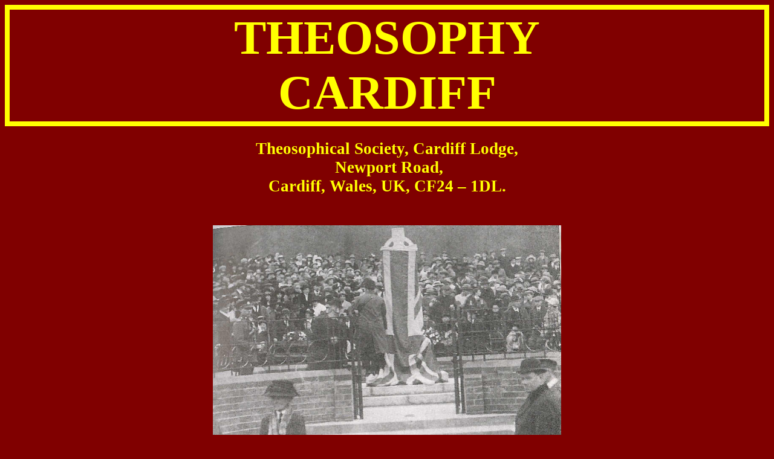

--- FILE ---
content_type: text/html
request_url: http://www.theosophywales.org/theosophy206/TGWbesanttsandwar1914.htm
body_size: 6242
content:
<html xmlns:v="urn:schemas-microsoft-com:vml"
xmlns:o="urn:schemas-microsoft-com:office:office"
xmlns:w="urn:schemas-microsoft-com:office:word"
xmlns:st1="urn:schemas-microsoft-com:office:smarttags"
xmlns="http://www.w3.org/TR/REC-html40">

<head>
<meta http-equiv=Content-Type content="text/html; charset=windows-1252">
<meta name=ProgId content=Word.Document>
<meta name=Generator content="Microsoft Word 10">
<meta name=Originator content="Microsoft Word 10">
<link rel=File-List href="TGWbesanttsandwar1914_files/filelist.xml">
<link rel=Edit-Time-Data href="TGWbesanttsandwar1914_files/editdata.mso">
<!--[if !mso]>
<style>
v\:* {behavior:url(#default#VML);}
o\:* {behavior:url(#default#VML);}
w\:* {behavior:url(#default#VML);}
.shape {behavior:url(#default#VML);}
</style>
<![endif]-->
<title>Theosophy Cardif, Wales, UK:- Theosophy and the Great War. The
Theosophical Society and the War by Annie Besant 1914</title>
<o:SmartTagType namespaceuri="urn:schemas-microsoft-com:office:smarttags"
 name="date"/>
<o:SmartTagType namespaceuri="urn:schemas-microsoft-com:office:smarttags"
 name="country-region"/>
<o:SmartTagType namespaceuri="urn:schemas-microsoft-com:office:smarttags"
 name="Street"/>
<o:SmartTagType namespaceuri="urn:schemas-microsoft-com:office:smarttags"
 name="address"/>
<o:SmartTagType namespaceuri="urn:schemas-microsoft-com:office:smarttags"
 name="City" downloadurl="http://www.5iamas-microsoft-com:office:smarttags"/>
<o:SmartTagType namespaceuri="urn:schemas-microsoft-com:office:smarttags"
 name="place" downloadurl="http://www.5iantlavalamp.com/"/>
<!--[if gte mso 9]><xml>
 <o:DocumentProperties>
  <o:Author>DAVE MARSLAND</o:Author>
  <o:Template>Normal</o:Template>
  <o:LastAuthor>DAVE MARSLAND</o:LastAuthor>
  <o:Revision>3</o:Revision>
  <o:TotalTime>82</o:TotalTime>
  <o:Created>2007-09-25T22:31:00Z</o:Created>
  <o:LastSaved>2007-09-25T22:31:00Z</o:LastSaved>
  <o:Pages>5</o:Pages>
  <o:Words>1168</o:Words>
  <o:Characters>6659</o:Characters>
  <o:Company>SHAW Homes</o:Company>
  <o:Lines>55</o:Lines>
  <o:Paragraphs>15</o:Paragraphs>
  <o:CharactersWithSpaces>7812</o:CharactersWithSpaces>
  <o:Version>10.2625</o:Version>
 </o:DocumentProperties>
</xml><![endif]--><!--[if gte mso 9]><xml>
 <w:WordDocument>
  <w:Zoom>BestFit</w:Zoom>
  <w:SpellingState>Clean</w:SpellingState>
  <w:GrammarState>Clean</w:GrammarState>
  <w:Compatibility>
   <w:BreakWrappedTables/>
   <w:SnapToGridInCell/>
   <w:WrapTextWithPunct/>
   <w:UseAsianBreakRules/>
  </w:Compatibility>
  <w:BrowserLevel>MicrosoftInternetExplorer4</w:BrowserLevel>
 </w:WordDocument>
</xml><![endif]--><!--[if !mso]><object
 classid="clsid:38481807-CA0E-42D2-BF39-B33AF135CC4D" id=ieooui></object>
<style>
st1\:*{behavior:url(#ieooui) }
</style>
<![endif]-->
<style>
<!--
 /* Font Definitions */
 @font-face
	{font-family:"MS Mincho";
	panose-1:2 2 6 9 4 2 5 8 3 4;
	mso-font-alt:"\FF2D\FF33 \660E\671D";
	mso-font-charset:128;
	mso-generic-font-family:modern;
	mso-font-pitch:fixed;
	mso-font-signature:-1610612033 1757936891 16 0 131231 0;}
@font-face
	{font-family:Batang;
	panose-1:2 3 6 0 0 1 1 1 1 1;
	mso-font-alt:\BC14\D0D5;
	mso-font-charset:129;
	mso-generic-font-family:roman;
	mso-font-pitch:variable;
	mso-font-signature:-1342176593 1775729915 48 0 524447 0;}
@font-face
	{font-family:"\@MS Mincho";
	panose-1:2 2 6 9 4 2 5 8 3 4;
	mso-font-charset:128;
	mso-generic-font-family:modern;
	mso-font-pitch:fixed;
	mso-font-signature:-1610612033 1757936891 16 0 131231 0;}
@font-face
	{font-family:"\@Batang";
	panose-1:2 3 6 0 0 1 1 1 1 1;
	mso-font-charset:129;
	mso-generic-font-family:roman;
	mso-font-pitch:variable;
	mso-font-signature:-1342176593 1775729915 48 0 524447 0;}
 /* Style Definitions */
 p.MsoNormal, li.MsoNormal, div.MsoNormal
	{mso-style-parent:"";
	margin:0cm;
	margin-bottom:.0001pt;
	mso-pagination:widow-orphan;
	font-size:12.0pt;
	font-family:"Times New Roman";
	mso-fareast-font-family:"Times New Roman";}
h1
	{mso-margin-top-alt:auto;
	margin-right:0cm;
	mso-margin-bottom-alt:auto;
	margin-left:0cm;
	mso-pagination:widow-orphan;
	mso-outline-level:1;
	font-size:14.5pt;
	font-family:"Times New Roman";
	font-weight:bold;}
h2
	{mso-style-next:Normal;
	margin-top:12.0pt;
	margin-right:0cm;
	margin-bottom:3.0pt;
	margin-left:0cm;
	mso-pagination:widow-orphan;
	page-break-after:avoid;
	mso-outline-level:2;
	font-size:14.0pt;
	font-family:Arial;
	font-weight:bold;
	font-style:italic;}
a:link, span.MsoHyperlink
	{color:blue;
	text-decoration:underline;
	text-underline:single;}
a:visited, span.MsoHyperlinkFollowed
	{color:purple;
	text-decoration:underline;
	text-underline:single;}
p.MsoPlainText, li.MsoPlainText, div.MsoPlainText
	{margin:0cm;
	margin-bottom:.0001pt;
	mso-pagination:widow-orphan;
	font-size:10.0pt;
	font-family:"Courier New";
	mso-fareast-font-family:"Times New Roman";}
p
	{mso-margin-top-alt:auto;
	margin-right:0cm;
	mso-margin-bottom-alt:auto;
	margin-left:0cm;
	mso-pagination:widow-orphan;
	font-size:12.0pt;
	font-family:"Times New Roman";
	mso-fareast-font-family:"Times New Roman";}
span.SpellE
	{mso-style-name:"";
	mso-spl-e:yes;}
span.GramE
	{mso-style-name:"";
	mso-gram-e:yes;}
@page Section1
	{size:612.0pt 792.0pt;
	margin:72.0pt 90.0pt 72.0pt 90.0pt;
	mso-header-margin:35.4pt;
	mso-footer-margin:35.4pt;
	mso-paper-source:0;}
div.Section1
	{page:Section1;}
-->
</style>
<!--[if gte mso 10]>
<style>
 /* Style Definitions */
 table.MsoNormalTable
	{mso-style-name:"Table Normal";
	mso-tstyle-rowband-size:0;
	mso-tstyle-colband-size:0;
	mso-style-noshow:yes;
	mso-style-parent:"";
	mso-padding-alt:0cm 5.4pt 0cm 5.4pt;
	mso-para-margin:0cm;
	mso-para-margin-bottom:.0001pt;
	mso-pagination:widow-orphan;
	font-size:10.0pt;
	font-family:"Times New Roman";}
</style>
<![endif]--><!--[if gte mso 9]><xml>
 <o:shapedefaults v:ext="edit" spidmax="1026">
  <o:colormru v:ext="edit" colors="purple,#669,#00c,#903,#606,maroon,#900,#936"/>
  <o:colormenu v:ext="edit" fillcolor="maroon"/>
 </o:shapedefaults></xml><![endif]--><!--[if gte mso 9]><xml>
 <o:shapelayout v:ext="edit">
  <o:idmap v:ext="edit" data="1"/>
 </o:shapelayout></xml><![endif]-->
</head>

<body bgcolor=maroon lang=EN-US link=blue vlink=purple style='tab-interval:
36.0pt'>

<div class=Section1>

<div style='border:solid yellow 6.0pt;padding:1.0pt 4.0pt 1.0pt 4.0pt'>

<p class=MsoNormal align=center style='text-align:center;border:none;
mso-border-alt:solid yellow 6.0pt;padding:0cm;mso-padding-alt:1.0pt 4.0pt 1.0pt 4.0pt'><b
style='mso-bidi-font-weight:normal'><span style='font-size:60.0pt;mso-fareast-font-family:
"MS Mincho";color:yellow'>THEOSOPHY<o:p></o:p></span></b></p>

<p class=MsoNormal align=center style='text-align:center;border:none;
mso-border-alt:solid yellow 6.0pt;padding:0cm;mso-padding-alt:1.0pt 4.0pt 1.0pt 4.0pt'><st1:City><st1:place><b
  style='mso-bidi-font-weight:normal'><span style='font-size:60.0pt;mso-fareast-font-family:
  "MS Mincho";color:yellow'>CARDIFF</span></b></st1:place></st1:City><b
style='mso-bidi-font-weight:normal'><span style='font-size:60.0pt;mso-fareast-font-family:
"MS Mincho";color:yellow'><o:p></o:p></span></b></p>

</div>

<p class=MsoNormal align=center style='text-align:center'><b style='mso-bidi-font-weight:
normal'><span style='font-size:14.0pt;mso-fareast-font-family:"MS Mincho";
color:yellow'><o:p>&nbsp;</o:p></span></b></p>

<p class=MsoNormal align=center style='text-align:center'><b style='mso-bidi-font-weight:
normal'><span style='font-size:20.0pt;mso-fareast-font-family:"MS Mincho";
color:yellow'>Theosophical Society, </span></b><st1:City><st1:place><b
  style='mso-bidi-font-weight:normal'><span style='font-size:20.0pt;mso-fareast-font-family:
  "MS Mincho";color:yellow'>Cardiff</span></b></st1:place></st1:City><b
style='mso-bidi-font-weight:normal'><span style='font-size:20.0pt;mso-fareast-font-family:
"MS Mincho";color:yellow'> Lodge,<o:p></o:p></span></b></p>

<p class=MsoNormal align=center style='text-align:center'><b style='mso-bidi-font-weight:
normal'><span style='font-size:20.0pt;mso-fareast-font-family:"MS Mincho";
color:yellow'><span style='mso-spacerun:yes'> </span></span></b><st1:Street><st1:address><b
  style='mso-bidi-font-weight:normal'><span style='font-size:20.0pt;mso-fareast-font-family:
  "MS Mincho";color:yellow'>Newport Road</span></b></st1:address></st1:Street><b
style='mso-bidi-font-weight:normal'><span style='font-size:20.0pt;mso-fareast-font-family:
"MS Mincho";color:yellow'>, <o:p></o:p></span></b></p>

<p class=MsoNormal align=center style='text-align:center'><st1:City><st1:place><b
  style='mso-bidi-font-weight:normal'><span style='font-size:20.0pt;mso-fareast-font-family:
  "MS Mincho";color:yellow'>Cardiff</span></b></st1:place></st1:City><b
style='mso-bidi-font-weight:normal'><span style='font-size:20.0pt;mso-fareast-font-family:
"MS Mincho";color:yellow'>, </span></b><st1:country-region><st1:place><b
  style='mso-bidi-font-weight:normal'><span style='font-size:20.0pt;mso-fareast-font-family:
  "MS Mincho";color:yellow'>Wales</span></b></st1:place></st1:country-region><b
style='mso-bidi-font-weight:normal'><span style='font-size:20.0pt;mso-fareast-font-family:
"MS Mincho";color:yellow'>, </span></b><st1:country-region><st1:place><b
  style='mso-bidi-font-weight:normal'><span style='font-size:20.0pt;mso-fareast-font-family:
  "MS Mincho";color:yellow'>UK</span></b></st1:place></st1:country-region><b
style='mso-bidi-font-weight:normal'><span style='font-size:20.0pt;mso-fareast-font-family:
"MS Mincho";color:yellow'>, CF24 – 1DL.<o:p></o:p></span></b></p>

<p class=MsoNormal align=center style='text-align:center'><b style='mso-bidi-font-weight:
normal'><span style='font-size:20.0pt;mso-fareast-font-family:"MS Mincho";
color:yellow'><o:p>&nbsp;</o:p></span></b></p>

<p class=MsoNormal align=center style='text-align:center'><b style='mso-bidi-font-weight:
normal'><span style='mso-fareast-font-family:"MS Mincho";color:aqua'><o:p>&nbsp;</o:p></span></b></p>

<p align=center style='margin:0cm;margin-bottom:.0001pt;text-align:center'><img
width=576 height=369 id="_x0000_i1025" src=machenwm.jpg></p>

<p class=MsoNormal align=center style='text-align:center;mso-outline-level:
1'><span class=GramE><b><span style='font-size:14.0pt;color:yellow;mso-font-kerning:
18.0pt'>Great War Memorial to men from Machen.</span></b></span><b><span
style='font-size:14.0pt;color:yellow;mso-font-kerning:18.0pt'> </span></b><st1:place><b><span
 style='font-size:14.0pt;color:yellow;mso-font-kerning:18.0pt'>South Wales</span></b></st1:place><b><span
style='font-size:14.0pt;color:yellow;mso-font-kerning:18.0pt'>.<o:p></o:p></span></b></p>

<p class=MsoNormal align=center style='text-align:center'><b style='mso-bidi-font-weight:
normal'><span style='font-size:14.0pt;color:yellow'>The memorial was dedicated
on </span></b><st1:date Month="2" Day="21" Year="1921"><b style='mso-bidi-font-weight:
 normal'><span style='font-size:14.0pt;color:yellow'>21 February 1921</span></b></st1:date><b
style='mso-bidi-font-weight:normal'><span style='font-size:14.0pt;color:yellow'>
by<o:p></o:p></span></b></p>

<p class=MsoNormal align=center style='text-align:center'><span class=GramE><b
style='mso-bidi-font-weight:normal'><span style='font-size:14.0pt;color:yellow'>Lord
<span class=SpellE>Tredegar</span> and Rev <span class=SpellE>A.Picton</span>.</span></b></span><b
style='mso-bidi-font-weight:normal'><span style='font-size:14.0pt;color:yellow'>
<span class=SpellE>Reverand</span> <span class=SpellE>Picton</span><o:p></o:p></span></b></p>

<p class=MsoNormal align=center style='text-align:center'><span class=GramE><b
style='mso-bidi-font-weight:normal'><span style='font-size:14.0pt;color:yellow'>was</span></b></span><b
style='mso-bidi-font-weight:normal'><span style='font-size:14.0pt;color:yellow'>
awarded the Military Cross. <span class=GramE>during</span> WW1.<o:p></o:p></span></b></p>

<p class=MsoNormal align=center style='text-align:center'><b style='mso-bidi-font-weight:
normal'><span style='mso-fareast-font-family:"MS Mincho";color:aqua'><o:p>&nbsp;</o:p></span></b></p>

<p class=MsoNormal align=center style='text-align:center'><b style='mso-bidi-font-weight:
normal'><span style='mso-fareast-font-family:"MS Mincho";color:aqua'><o:p>&nbsp;</o:p></span></b></p>

<p class=MsoNormal align=center style='text-align:center'><b style='mso-bidi-font-weight:
normal'><span style='mso-fareast-font-family:"MS Mincho";color:aqua'><o:p>&nbsp;</o:p></span></b></p>

<p class=MsoNormal align=center style='text-align:center'><b style='mso-bidi-font-weight:
normal'><i style='mso-bidi-font-style:normal'><span style='font-size:24.0pt;
mso-fareast-font-family:"MS Mincho";color:yellow'>Theosophy and the Great War<o:p></o:p></span></i></b></p>

<p class=MsoPlainText align=center style='text-align:center'><span
style='font-size:14.0pt;font-family:"Times New Roman";color:aqua'><o:p>&nbsp;</o:p></span></p>

<p class=MsoPlainText align=center style='text-align:center'><span
style='font-size:14.0pt;font-family:"Times New Roman";color:aqua'><o:p>&nbsp;</o:p></span></p>

<p class=MsoPlainText align=center style='text-align:center'><span
style='font-size:14.0pt;font-family:"Times New Roman";color:aqua'><o:p>&nbsp;</o:p></span></p>

<p class=MsoPlainText align=center style='text-align:center'><b
style='mso-bidi-font-weight:normal'><span style='font-size:36.0pt;font-family:
"Times New Roman";color:aqua'>The Theosophical Society <o:p></o:p></span></b></p>

<p class=MsoPlainText align=center style='text-align:center'><span class=GramE><b
style='mso-bidi-font-weight:normal'><span style='font-size:36.0pt;font-family:
"Times New Roman";color:aqua'>and</span></b></span><b style='mso-bidi-font-weight:
normal'><span style='font-size:36.0pt;font-family:"Times New Roman";color:aqua'>
the War<o:p></o:p></span></b></p>

<p class=MsoNormal align=center style='text-align:center'><b style='mso-bidi-font-weight:
normal'><span style='font-size:24.0pt;mso-fareast-font-family:"MS Mincho";
color:aqua'>By<o:p></o:p></span></b></p>

<p class=MsoNormal align=center style='text-align:center'><b style='mso-bidi-font-weight:
normal'><span style='font-size:24.0pt;mso-fareast-font-family:"MS Mincho";
color:aqua'>Annie Besant<o:p></o:p></span></b></p>

<p class=MsoNormal align=center style='text-align:center'><b style='mso-bidi-font-weight:
normal'><span style='font-size:18.0pt;mso-fareast-font-family:"MS Mincho";
color:aqua'><o:p>&nbsp;</o:p></span></b></p>

<p class=MsoNormal align=center style='text-align:center'><b style='mso-bidi-font-weight:
normal'><span style='font-size:18.0pt;mso-fareast-font-family:"MS Mincho";
color:aqua'>First Published </span></b><st1:date Month="12" Day="26" Year="1914"><b
 style='mso-bidi-font-weight:normal'><span style='font-size:18.0pt;mso-fareast-font-family:
 "MS Mincho";color:aqua'>December 26<sup>th</sup> 1914</span></b></st1:date><b
style='mso-bidi-font-weight:normal'><span style='font-size:18.0pt;mso-fareast-font-family:
"MS Mincho";color:aqua'><o:p></o:p></span></b></p>

<p class=MsoNormal align=center style='text-align:center'><b style='mso-bidi-font-weight:
normal'><span style='font-size:18.0pt;mso-fareast-font-family:"MS Mincho";
color:aqua'><o:p>&nbsp;</o:p></span></b></p>

<p class=MsoNormal align=right style='text-align:right'><b style='mso-bidi-font-weight:
normal'><span style='font-size:14.0pt;mso-fareast-font-family:"MS Mincho";
color:yellow'><a href="index.htm"><span style='color:yellow'>Return to Homepage</span></a></span></b><span
class=MsoHyperlink><span style='font-size:14.0pt;mso-fareast-font-family:"MS Mincho";
color:yellow'><o:p></o:p></span></span></p>

<p class=MsoNormal align=right style='text-align:right'><span style='mso-fareast-font-family:
"MS Mincho"'><o:p>&nbsp;</o:p></span></p>

<p class=MsoPlainText><span style='font-size:14.0pt;font-family:"Times New Roman";
color:aqua'><o:p>&nbsp;</o:p></span></p>

<p class=MsoPlainText><b style='mso-bidi-font-weight:normal'><span
style='font-size:20.0pt;font-family:"Times New Roman";color:aqua'>IN spite of
all that is going on, we ought to <span class=SpellE>recognise</span> with
pleasure and gratitude that, although Britain is at war with those countries,
the bond of the Theosophical Society is strong enough to make them wish to tell
us how they are going on, and that the tie of human brotherhood is not broken
because one or other nation may be at war. <o:p></o:p></span></b></p>

<p class=MsoPlainText><b style='mso-bidi-font-weight:normal'><span
style='font-size:20.0pt;font-family:"Times New Roman";color:aqua'><o:p>&nbsp;</o:p></span></b></p>

<p class=MsoPlainText><b style='mso-bidi-font-weight:normal'><span
style='font-size:20.0pt;font-family:"Times New Roman";color:aqua'>I look to the
Theosophical Society in the future to bind up the wounds which are caused by
this terrible, fratricidal war. When the war is over, I hope the influence of
the Society in the various countries may draw the nations again more nearly
together, and sure I am that no Theo­sophist will allow for one moment any
feeling of hatred to enter into his heart against any nation. It is, remember
also, your duty to <span class=SpellE>recognise</span> the ideals which are
separating the two, and to throw the whole of your thought and energy into
those ideals for which we must ever stand - of justice to small states, of
public faith, of public honour, and the recognition of international treaty
obligations; and it is our duty to do that, because the whole future of the
world depends upon the word of a nation becoming a matter of honour to the nation
as well as to the individual. <o:p></o:p></span></b></p>

<p class=MsoPlainText><b style='mso-bidi-font-weight:normal'><span
style='font-size:20.0pt;font-family:"Times New Roman";color:aqua'><o:p>&nbsp;</o:p></span></b></p>

<p class=MsoPlainText><b style='mso-bidi-font-weight:normal'><span
style='font-size:20.0pt;font-family:"Times New Roman";color:aqua'>Treaties and
international obligations are only useful in time of war. When nations are
fighting, then only is it that these things and other matters of civilised
warfare come up. If they are to be thrown aside in war, then it is use­less to
make them, and we are falling back into barbarism. So that I would ask you to
remember the teaching of the Bhagavad-Gita; to remember what <span
class=SpellE>Shri</span> Krishna said about war; to remember that while war may
right­eously be waged for an ideal, or in discharge of a duty, there must be no
feelings of hatred, no feelings of revenge, no feelings of antagon­ism against
the enemies as such, only against the principles that they may for the time
embody: &quot;So fighting, thou <span class=SpellE>shalt</span> not commit
sin&quot;. <o:p></o:p></span></b></p>

<p class=MsoPlainText><b style='mso-bidi-font-weight:normal'><span
style='font-size:20.0pt;font-family:"Times New Roman";color:aqua'><o:p>&nbsp;</o:p></span></b></p>

<p class=MsoPlainText><b style='mso-bidi-font-weight:normal'><span
style='font-size:20.0pt;font-family:"Times New Roman";color:aqua'>And it is for
all members of the Society to show that love may be kept pure and true, even in
the midst of slaughter and misery, so that we may perform at once our duty to
our respective countries and also to humanity. ­Extract from the Presidential
Address to the Theosophical Society delivered at Adyar, </span></b><st1:date
Month="12" Day="26" Year="1914"><b style='mso-bidi-font-weight:normal'><span
 style='font-size:20.0pt;font-family:"Times New Roman";color:aqua'>December 26,
 1914</span></b></st1:date><b style='mso-bidi-font-weight:normal'><span
style='font-size:20.0pt;font-family:"Times New Roman";color:aqua'>.<o:p></o:p></span></b></p>

<p class=MsoPlainText><b style='mso-bidi-font-weight:normal'><span
style='font-size:20.0pt'><o:p>&nbsp;</o:p></span></b></p>

<p class=MsoPlainText><o:p>&nbsp;</o:p></p>

<p class=MsoPlainText><o:p>&nbsp;</o:p></p>

<p class=MsoPlainText><o:p>&nbsp;</o:p></p>

<p class=MsoNormal><span style='font-size:14.0pt;mso-fareast-font-family:"MS Mincho";
color:aqua'><o:p>&nbsp;</o:p></span></p>

<p class=MsoNormal align=right style='text-align:right'><b style='mso-bidi-font-weight:
normal'><span style='font-size:14.0pt;mso-fareast-font-family:"MS Mincho";
color:yellow'><o:p>&nbsp;</o:p></span></b></p>

<p class=MsoNormal align=right style='text-align:right'><b style='mso-bidi-font-weight:
normal'><span style='font-size:14.0pt;mso-fareast-font-family:"MS Mincho";
color:yellow'><a href="index.htm"><span style='color:yellow'>Return to Homepage</span></a></span></b><span
class=MsoHyperlink><span style='mso-fareast-font-family:"MS Mincho";color:yellow'><o:p></o:p></span></span></p>

<p class=MsoNormal align=right style='text-align:right'><span style='mso-fareast-font-family:
"MS Mincho";color:blue'><o:p>&nbsp;</o:p></span></p>

<p class=MsoNormal align=center style='text-align:center'><b style='mso-bidi-font-weight:
normal'><span style='font-size:20.0pt;mso-fareast-font-family:"MS Mincho";
color:yellow'><o:p>&nbsp;</o:p></span></b></p>

<p class=MsoNormal align=center style='text-align:center'><b style='mso-bidi-font-weight:
normal'><span style='font-size:20.0pt;mso-fareast-font-family:"MS Mincho";
color:yellow'>Theosophical Society, Cardiff Lodge,<o:p></o:p></span></b></p>

<p class=MsoNormal align=center style='text-align:center'><st1:Street><st1:address><b
  style='mso-bidi-font-weight:normal'><span style='font-size:20.0pt;mso-fareast-font-family:
  "MS Mincho";color:yellow'>206 Newport Road</span></b></st1:address></st1:Street><b
style='mso-bidi-font-weight:normal'><span style='font-size:20.0pt;mso-fareast-font-family:
"MS Mincho";color:yellow'>, <o:p></o:p></span></b></p>

<p class=MsoNormal align=center style='text-align:center'><st1:City><st1:place><b
  style='mso-bidi-font-weight:normal'><span style='font-size:20.0pt;mso-fareast-font-family:
  "MS Mincho";color:yellow'>Cardiff</span></b></st1:place></st1:City><b
style='mso-bidi-font-weight:normal'><span style='font-size:20.0pt;mso-fareast-font-family:
"MS Mincho";color:yellow'>, </span></b><st1:country-region><st1:place><b
  style='mso-bidi-font-weight:normal'><span style='font-size:20.0pt;mso-fareast-font-family:
  "MS Mincho";color:yellow'>Wales</span></b></st1:place></st1:country-region><b
style='mso-bidi-font-weight:normal'><span style='font-size:20.0pt;mso-fareast-font-family:
"MS Mincho";color:yellow'>, </span></b><st1:country-region><st1:place><b
  style='mso-bidi-font-weight:normal'><span style='font-size:20.0pt;mso-fareast-font-family:
  "MS Mincho";color:yellow'>UK</span></b></st1:place></st1:country-region><b
style='mso-bidi-font-weight:normal'><span style='font-size:20.0pt;mso-fareast-font-family:
"MS Mincho";color:yellow'>, CF24 – 1DL.<o:p></o:p></span></b></p>

<p class=MsoNormal align=center style='text-align:center'><b style='mso-bidi-font-weight:
normal'><span style='font-size:20.0pt;mso-fareast-font-family:"MS Mincho";
color:yellow'><o:p>&nbsp;</o:p></span></b></p>

<p class=MsoNormal align=center style='text-align:center'><b style='mso-bidi-font-weight:
normal'><span style='font-size:20.0pt;mso-fareast-font-family:"MS Mincho";
color:yellow'><o:p>&nbsp;</o:p></span></b></p>

<p class=MsoNormal align=center style='text-align:center'><b style='mso-bidi-font-weight:
normal'><span style='font-size:18.0pt;color:aqua'>For more info on Theosophy<o:p></o:p></span></b></p>

<p class=MsoNormal align=center style='text-align:center'><b style='mso-bidi-font-weight:
normal'><span style='font-size:18.0pt;color:aqua'>Try these<o:p></o:p></span></b></p>

<p class=MsoNormal align=center style='text-align:center'><b style='mso-bidi-font-weight:
normal'><span style='font-size:18.0pt;color:yellow'><o:p>&nbsp;</o:p></span></b></p>

<p class=MsoNormal align=center style='text-align:center'><b style='mso-bidi-font-weight:
normal'><span style='font-size:16.0pt;color:yellow'><a
href="http://www.davemarsland.walestheosophy.org.uk/"><span style='color:yellow'>Dave’s
Streetwise Theosophy Boards</span></a></span></b><span class=MsoHyperlink><span
style='font-size:16.0pt;color:yellow'><o:p></o:p></span></span></p>

<p class=MsoNormal align=center style='text-align:center'><span
class=MsoHyperlink><b style='mso-bidi-font-weight:normal'><span
style='font-size:16.0pt;color:yellow'><a
href="http://www.davemarsland.walestheosophy.org.uk/"><span style='color:yellow'>The
Theosophy Website that</span></a><o:p></o:p></span></b></span></p>

<p class=MsoNormal align=center style='text-align:center'><span
class=MsoHyperlink><b style='mso-bidi-font-weight:normal'><span
style='font-size:16.0pt;color:yellow'><a
href="http://www.davemarsland.walestheosophy.org.uk/"><span style='color:yellow'>Welcomes
Absolute Beginners</span></a></span></b></span></p>

<p class=MsoNormal align=center style='text-align:center'><b style='mso-bidi-font-weight:
normal'><span style='font-size:16.0pt;color:yellow'><o:p>&nbsp;</o:p></span></b></p>

<p class=MsoNormal align=center style='text-align:center'><b style='mso-bidi-font-weight:
normal'><span style='font-size:16.0pt;mso-fareast-font-family:"MS Mincho";
color:yellow'><a href="index.htm"><span style='color:yellow'>Theosophy in
Cardiff</span></a></span></b><span class=MsoHyperlink><span style='mso-fareast-font-family:
"MS Mincho";color:yellow'><o:p></o:p></span></span></p>

<p class=MsoNormal align=center style='text-align:center'><span
style='mso-fareast-font-family:"MS Mincho"'><o:p>&nbsp;</o:p></span></p>

<p class=MsoNormal align=center style='text-align:center'><b style='mso-bidi-font-weight:
normal'><span style='font-size:16.0pt;mso-fareast-font-family:"MS Mincho";
color:yellow'><a href="http://www.theosophywales.org/"><span
style='color:yellow'>Theosophy in Wales</span></a><o:p></o:p></span></b></p>

<p class=MsoNormal align=center style='text-align:center'><b style='mso-bidi-font-weight:
normal'><span style='font-size:16.0pt;mso-fareast-font-family:"MS Mincho";
color:yellow'><o:p>&nbsp;</o:p></span></b></p>

<p class=MsoNormal align=center style='text-align:center'><b style='mso-bidi-font-weight:
normal'><span style='font-size:16.0pt;mso-fareast-font-family:"MS Mincho";
color:yellow'><a href="http://www.walestheosophy.theosophywales.org.uk/"><span
style='color:yellow'>Wales! Wales! Theosophy Wales</span></a></span></b><span
class=MsoHyperlink><span style='mso-fareast-font-family:"MS Mincho";color:yellow'><o:p></o:p></span></span></p>

<p class=MsoNormal align=center style='text-align:center'><span
class=MsoHyperlink><b style='mso-bidi-font-weight:normal'><span
style='font-size:16.0pt;mso-fareast-font-family:"MS Mincho";color:yellow'><a
href="http://www.walestheosophy.theosophywales.org.uk/"><span style='color:yellow'>The
All Wales Guide to </span></a><o:p></o:p></span></b></span></p>

<p class=MsoNormal align=center style='text-align:center'><span
class=MsoHyperlink><b style='mso-bidi-font-weight:normal'><span
style='font-size:16.0pt;mso-fareast-font-family:"MS Mincho";color:yellow'><a
href="http://www.walestheosophy.theosophywales.org.uk/"><span style='color:yellow'><span
style='mso-spacerun:yes'> </span>Getting Started in Theosophy</span></a><o:p></o:p></span></b></span></p>

<p class=MsoNormal align=center style='text-align:center'><span
class=MsoHyperlink><b style='mso-bidi-font-weight:normal'><span
style='font-size:16.0pt;mso-fareast-font-family:"MS Mincho";color:yellow'><a
href="http://www.walestheosophy.theosophywales.org.uk/"><span style='color:yellow'>This
is for everybody not just people in Wales</span></a><o:p></o:p></span></b></span></p>

<p class=MsoNormal align=center style='text-align:center'><span
style='mso-fareast-font-family:"MS Mincho"'><o:p>&nbsp;</o:p></span></p>

<p class=MsoNormal align=center style='text-align:center'><b style='mso-bidi-font-weight:
normal'><span style='font-size:16.0pt;mso-fareast-font-family:"MS Mincho";
color:yellow'><a href="http://www.tscardifflodge.theosophywales.org.uk/"><span
style='color:yellow'>Cardiff Lodge’s Instant Guide to Theosophy</span></a><o:p></o:p></span></b></p>

<p class=MsoNormal align=center style='text-align:center'><b style='mso-bidi-font-weight:
normal'><span style='font-size:16.0pt;mso-fareast-font-family:"MS Mincho";
color:yellow'><o:p>&nbsp;</o:p></span></b></p>

<p class=MsoNormal align=center style='text-align:center'><b style='mso-bidi-font-weight:
normal'><span style='font-size:16.0pt;mso-fareast-font-family:"MS Mincho";
color:yellow'><a
href="http://www.tscardifflodge.theosophywales.org.uk/CTSUindex.htm"><span
style='color:yellow'>Cardiff Theosophy Start-Up</span></a></span></b><span
class=MsoHyperlink><span style='mso-fareast-font-family:"MS Mincho";color:yellow'><o:p></o:p></span></span></p>

<p class=MsoNormal align=center style='text-align:center'><span
class=MsoHyperlink><b style='mso-bidi-font-weight:normal'><span
style='font-size:16.0pt;mso-fareast-font-family:"MS Mincho";color:yellow'><a
href="http://www.tscardifflodge.theosophywales.org.uk/CTSUindex.htm"><span
style='color:yellow'>A Free Intro to Theosophy</span></a></span></b></span><span
style='mso-fareast-font-family:"MS Mincho"'><o:p></o:p></span></p>

<p class=MsoNormal align=center style='text-align:center'><b style='mso-bidi-font-weight:
normal'><span style='font-size:16.0pt;mso-fareast-font-family:"MS Mincho";
color:yellow'><o:p>&nbsp;</o:p></span></b></p>

<p class=MsoNormal align=center style='text-align:center'><b style='mso-bidi-font-weight:
normal'><span style='font-size:16.0pt;mso-fareast-font-family:"MS Mincho";
color:yellow'><a href="http://www.blavatskycardiff.theosophywales.org.uk/"><span
style='color:yellow'>Cardiff Theosophical Archive</span></a><o:p></o:p></span></b></p>

<p class=MsoNormal align=center style='text-align:center'><b style='mso-bidi-font-weight:
normal'><span style='font-size:16.0pt;mso-fareast-font-family:"MS Mincho";
color:yellow'><o:p>&nbsp;</o:p></span></b></p>

<p class=MsoNormal align=center style='text-align:center'><b style='mso-bidi-font-weight:
normal'><span style='font-size:16.0pt;mso-fareast-font-family:"MS Mincho";
color:yellow'><a href="http://www.blavatskycardiff.walestheosophy.org.uk/"><span
style='color:yellow'>Cardiff Blavatsky Archive</span></a><o:p></o:p></span></b></p>

<p class=MsoNormal align=center style='text-align:center'><b style='mso-bidi-font-weight:
normal'><span style='font-size:16.0pt;mso-fareast-font-family:"MS Mincho";
color:yellow'><o:p>&nbsp;</o:p></span></b></p>

<p class=MsoNormal align=center style='text-align:center'><b style='mso-bidi-font-weight:
normal'><span style='font-size:16.0pt;mso-fareast-font-family:"MS Mincho";
color:yellow'><a href="http://blavatskyblogger.theosophywales.org.uk/"><span
style='color:yellow'>Blavatsky Blogger</span></a></span></b><span
class=MsoHyperlink><span style='mso-fareast-font-family:"MS Mincho";color:yellow'><o:p></o:p></span></span></p>

<p class=MsoNormal align=center style='text-align:center'><span
class=MsoHyperlink><b style='mso-bidi-font-weight:normal'><span
style='font-size:16.0pt;mso-fareast-font-family:"MS Mincho";color:yellow'><a
href="http://blavatskyblogger.theosophywales.org.uk/"><span style='color:yellow'>Independent
Theosophical Blog</span></a><o:p></o:p></span></b></span></p>

<p class=MsoNormal align=center style='text-align:center'><span
style='mso-fareast-font-family:"MS Mincho"'><o:p>&nbsp;</o:p></span></p>

<p class=MsoNormal align=center style='text-align:center'><b style='mso-bidi-font-weight:
normal'><span style='font-size:16.0pt;mso-fareast-font-family:"MS Mincho";
color:yellow'><a
href="http://blavatskyblogger.theosophywales.org.uk/quickblasthomepage.htm"><span
style='color:yellow'>Quick Blasts of Theosophy</span></a></span></b><span
class=MsoHyperlink><span style='mso-fareast-font-family:"MS Mincho";color:yellow'><o:p></o:p></span></span></p>

<p class=MsoNormal align=center style='text-align:center'><span
class=MsoHyperlink><b style='mso-bidi-font-weight:normal'><span
style='font-size:16.0pt;mso-fareast-font-family:"MS Mincho";color:yellow'><a
href="http://blavatskyblogger.theosophywales.org.uk/quickblasthomepage.htm"><span
style='color:yellow'>One Liners &amp; Quick Explanations</span></a><o:p></o:p></span></b></span></p>

<p class=MsoNormal align=center style='text-align:center'><span
style='mso-fareast-font-family:"MS Mincho"'><o:p>&nbsp;</o:p></span></p>

<p class=MsoNormal align=center style='text-align:center'><b style='mso-bidi-font-weight:
normal'><span style='font-size:16.0pt;mso-fareast-font-family:"MS Mincho";
color:yellow'><a href="http://www.cardifftheosophy.walestheosophy.org.uk/"><span
style='color:yellow'>Great Theosophists</span></a><o:p></o:p></span></b></p>

<p class=MsoNormal align=center style='text-align:center'><b style='mso-bidi-font-weight:
normal'><span style='font-size:16.0pt;mso-fareast-font-family:"MS Mincho";
color:yellow'><o:p>&nbsp;</o:p></span></b></p>

<p class=MsoNormal align=center style='text-align:center'><b style='mso-bidi-font-weight:
normal'><span style='font-size:16.0pt;mso-fareast-font-family:Batang;
color:yellow'><a
href="http://blavatskyblogger.theosophywales.org.uk/Basichomepage.htm"><span
style='color:yellow'>The Most Basic Theosophy Website in the Universe</span></a></span></b><span
class=MsoHyperlink><span style='mso-fareast-font-family:Batang;color:yellow'><o:p></o:p></span></span></p>

<p class=MsoNormal align=center style='text-align:center'><span
class=MsoHyperlink><b style='mso-bidi-font-weight:normal'><span
style='font-size:16.0pt;mso-fareast-font-family:Batang;color:yellow;text-decoration:
none;text-underline:none'><a
href="http://blavatskyblogger.theosophywales.org.uk/Basichomepage.htm"><span
style='color:yellow;text-decoration:none;text-underline:none'>If you run a
Theosophy Group you can use</span></a><o:p></o:p></span></b></span></p>

<p class=MsoNormal align=center style='text-align:center'><span
class=MsoHyperlink><b style='mso-bidi-font-weight:normal'><span
style='font-size:16.0pt;mso-fareast-font-family:Batang;color:yellow;text-decoration:
none;text-underline:none'><a
href="http://blavatskyblogger.theosophywales.org.uk/Basichomepage.htm"><span
class=GramE><span style='color:yellow;text-decoration:none;text-underline:none'>this</span></span><span
style='color:yellow;text-decoration:none;text-underline:none'> as an introductory
handout</span></a><o:p></o:p></span></b></span></p>

<p class=MsoNormal align=center style='text-align:center'><span
style='font-size:14.0pt;mso-fareast-font-family:"MS Mincho"'><o:p>&nbsp;</o:p></span></p>

<p class=MsoNormal align=center style='text-align:center'><span
class=MsoHyperlink><b style='mso-bidi-font-weight:normal'><span
style='font-size:16.0pt;mso-fareast-font-family:Batang;color:yellow;text-decoration:
none;text-underline:none'><a
href="http://www.rocknrolltheosophy.theosophywales.org.uk/"><span style='color:yellow'>Theosophy</span></a></span></b></span><span
class=MsoHyperlink><b style='mso-bidi-font-weight:normal'><span
style='font-size:16.0pt;mso-fareast-font-family:Batang;color:yellow'><o:p></o:p></span></b></span></p>

<p class=MsoNormal align=center style='text-align:center'><span
class=MsoHyperlink><b style='mso-bidi-font-weight:normal'><span
style='font-size:16.0pt;mso-fareast-font-family:Batang;color:yellow'><a
href="http://www.rocknrolltheosophy.theosophywales.org.uk/"><span style='color:yellow'>The
New Rock ‘n Roll</span></a></span></b></span><span class=MsoHyperlink><b
style='mso-bidi-font-weight:normal'><span style='font-size:16.0pt;mso-fareast-font-family:
Batang;color:yellow;text-decoration:none;text-underline:none'><o:p></o:p></span></b></span></p>

<p class=MsoNormal align=center style='text-align:center'><span
style='font-size:14.0pt;mso-fareast-font-family:"MS Mincho"'><o:p>&nbsp;</o:p></span></p>

<p class=MsoNormal align=center style='text-align:center'><span
class=MsoHyperlink><b style='mso-bidi-font-weight:normal'><span
style='font-size:16.0pt;mso-fareast-font-family:Batang;color:yellow'><a
href="http://www.blavatskycalling.theosophywales.org.uk/keyhomepage.htm"><span
style='color:yellow'>The Key to Theosophy</span></a></span></b></span><span
class=MsoHyperlink><span style='mso-fareast-font-family:Batang;color:yellow'><o:p></o:p></span></span></p>

<p class=MsoNormal align=center style='text-align:center'><span
style='font-size:14.0pt;mso-fareast-font-family:"MS Mincho"'><o:p>&nbsp;</o:p></span></p>

<p class=MsoNormal align=center style='text-align:center'><b style='mso-bidi-font-weight:
normal'><span style='font-size:16.0pt;mso-fareast-font-family:"MS Mincho";
color:yellow'><a href="http://www.blavatskycalling.theosophywales.org.uk/"><span
style='color:yellow'>The Voice of the Silence</span></a><o:p></o:p></span></b></p>

<p class=MsoNormal align=center style='text-align:center'><b style='mso-bidi-font-weight:
normal'><span style='font-size:16.0pt;color:yellow'><o:p>&nbsp;</o:p></span></b></p>

<h2 align=center style='margin:0cm;margin-bottom:.0001pt;text-align:center'><span
style='font-size:16.0pt;font-family:"Times New Roman";color:yellow;font-style:
normal;mso-bidi-font-style:italic'><a
href="http://www.southofheaven.theosophywales.org.uk/"><span style='color:yellow'>The
South of Heaven Guide to </span></a></span><span class=MsoHyperlink><span
style='font-size:18.0pt;font-family:"Times New Roman";color:yellow;font-style:
normal;mso-bidi-font-style:italic'><o:p></o:p></span></span></h2>

<h2 align=center style='margin:0cm;margin-bottom:.0001pt;text-align:center'><span
class=MsoHyperlink><span style='font-size:16.0pt;font-family:"Times New Roman";
color:yellow;font-style:normal;mso-bidi-font-style:italic'><a
href="http://www.southofheaven.theosophywales.org.uk/"><span style='color:yellow'><span
style='mso-spacerun:yes'> </span>Theosophy and Devachan</span></a></span></span></h2>

<p class=MsoNormal align=center style='text-align:center'><b style='mso-bidi-font-weight:
normal'><span style='font-size:16.0pt;color:yellow'><o:p>&nbsp;</o:p></span></b></p>

<p class=MsoNormal align=center style='text-align:center'><b style='mso-bidi-font-weight:
normal'><span style='font-size:16.0pt;color:yellow'><a
href="http://www.southofheaven.theosophywales.org.uk/dreamshomepage.htm"><span
style='color:yellow'>The South of Heaven Guide </span></a></span></b><span
class=MsoHyperlink><span style='color:yellow'><o:p></o:p></span></span></p>

<p class=MsoNormal align=center style='text-align:center'><span
class=MsoHyperlink><b style='mso-bidi-font-weight:normal'><span
style='font-size:16.0pt;color:yellow'><a
href="http://www.southofheaven.theosophywales.org.uk/dreamshomepage.htm"><span
style='color:yellow'>To </span></a><a
href="http://www.southofheaven.theosophywales.org.uk/dreamshomepage.htm"><span
style='color:yellow'>Theosophy and Dreams</span></a></span></b></span></p>

<p style='margin:0cm;margin-bottom:.0001pt'><b><span style='font-size:16.0pt;
color:yellow'><o:p>&nbsp;</o:p></span></b></p>

<p class=MsoNormal align=center style='text-align:center'><b style='mso-bidi-font-weight:
normal'><span style='font-size:16.0pt;color:yellow'><a
href="http://www.southofheaven.theosophywales.org.uk/angelshomepage.htm"><span
style='color:yellow'>The South of Heaven Guide </span></a></span></b><span
class=MsoHyperlink><span style='color:yellow'><o:p></o:p></span></span></p>

<p class=MsoNormal align=center style='text-align:center'><span
class=MsoHyperlink><b style='mso-bidi-font-weight:normal'><span
style='font-size:16.0pt;color:yellow'><a
href="http://www.southofheaven.theosophywales.org.uk/angelshomepage.htm"><span
style='color:yellow'>To</span></a> <a
href="http://www.southofheaven.theosophywales.org.uk/angelshomepage.htm"><span
style='color:yellow'>Theosophy and Angels</span></a></span></b></span></p>

<p class=MsoNormal align=center style='text-align:center'><span
class=MsoHyperlink><b style='mso-bidi-font-weight:normal'><span
style='mso-fareast-font-family:Batang;color:yellow;text-decoration:none;
text-underline:none'><o:p>&nbsp;</o:p></span></b></span></p>

<p class=MsoNormal align=center style='text-align:center'><span
class=MsoHyperlink><b style='mso-bidi-font-weight:normal'><span
style='font-size:16.0pt;color:yellow'><a
href="http://www.southofheaven.theosophywales.org.uk/TheosophyHelpUniverse.htm"><span
style='color:yellow'>Theosophy and Help From</span></a><o:p></o:p></span></b></span></p>

<p class=MsoNormal align=center style='text-align:center'><span
class=MsoHyperlink><b style='mso-bidi-font-weight:normal'><span
style='font-size:16.0pt;color:yellow'><a
href="http://www.southofheaven.theosophywales.org.uk/TheosophyHelpUniverse.htm"><span
style='color:yellow'>The Universe</span></a></span></b></span><span
class=MsoHyperlink><b style='mso-bidi-font-weight:normal'><span
style='font-size:14.0pt;color:yellow'><o:p></o:p></span></b></span></p>

<p class=MsoNormal align=center style='text-align:center'><span
style='font-size:16.0pt;mso-fareast-font-family:"MS Mincho"'><o:p>&nbsp;</o:p></span></p>

<p class=MsoNormal align=center style='text-align:center'><b style='mso-bidi-font-weight:
normal'><span style='font-size:16.0pt;color:yellow'><a
href="http://blavatskyblogger.theosophywales.org.uk/Feelgoodhomepage.htm"><span
class=SpellE><span style='color:yellow'>Feelgood</span></span><span
style='color:yellow'> Theosophy</span></a></span><span class=MsoHyperlink><span
style='color:yellow'><o:p></o:p></span></span></b></p>

<p class=MsoNormal align=center style='text-align:center'><span
class=MsoHyperlink><b style='mso-bidi-font-weight:normal'><span
style='font-size:16.0pt;color:yellow'><a
href="http://blavatskyblogger.theosophywales.org.uk/Feelgoodhomepage.htm"><span
style='color:yellow'>Visit the <span class=SpellE>Feelgood</span> Lodge</span></a></span></b></span></p>

<p class=MsoNormal align=center style='text-align:center'><span
style='font-size:16.0pt;mso-fareast-font-family:"MS Mincho";color:yellow'><o:p>&nbsp;</o:p></span></p>

<p class=MsoNormal align=center style='text-align:center'><b style='mso-bidi-font-weight:
normal'><span style='font-size:16.0pt;color:yellow'><a
href="http://www.southofheaven.theosophywales.org.uk/UndergroundTheosophyHomepage.htm"><span
style='color:yellow'>The Tooting Broadway</span></a></span></b><span
class=MsoHyperlink><span style='color:yellow'><o:p></o:p></span></span></p>

<p class=MsoNormal align=center style='text-align:center'><span
class=MsoHyperlink><b style='mso-bidi-font-weight:normal'><span
style='font-size:16.0pt;color:yellow'><a
href="http://www.southofheaven.theosophywales.org.uk/UndergroundTheosophyHomepage.htm"><span
style='color:yellow'>Underground Theosophy Website</span></a><o:p></o:p></span></b></span></p>

<p class=MsoNormal align=center style='text-align:center'><span
class=MsoHyperlink><b style='mso-bidi-font-weight:normal'><span
style='font-size:16.0pt;color:yellow'><a
href="http://www.southofheaven.theosophywales.org.uk/UndergroundTheosophyHomepage.htm"><span
style='color:yellow'>The Spiritual Home of Urban Theosophy</span></a></span></b></span></p>

<p class=MsoNormal align=center style='text-align:center'><b style='mso-bidi-font-weight:
normal'><span style='font-size:16.0pt;color:yellow'><o:p>&nbsp;</o:p></span></b></p>

<p class=MsoNormal align=center style='text-align:center'><b style='mso-bidi-font-weight:
normal'><span style='font-size:16.0pt;color:yellow'><a
href="http://www.blavatskycalling.theosophywales.org.uk/morningtoncrescenthomepage.htm"><span
style='color:yellow'>The <span class=SpellE>Mornington</span> Crescent</span></a></span></b><span
class=MsoHyperlink><span style='color:yellow'><o:p></o:p></span></span></p>

<p class=MsoNormal align=center style='text-align:center'><span
class=MsoHyperlink><b style='mso-bidi-font-weight:normal'><span
style='font-size:16.0pt;color:yellow'><a
href="http://www.blavatskycalling.theosophywales.org.uk/morningtoncrescenthomepage.htm"><span
style='color:yellow'>Underground Theosophy Website</span></a><o:p></o:p></span></b></span></p>

<p class=MsoNormal align=center style='text-align:center'><span
class=MsoHyperlink><b style='mso-bidi-font-weight:normal'><span
style='font-size:16.0pt;color:yellow'><a
href="http://www.blavatskycalling.theosophywales.org.uk/morningtoncrescenthomepage.htm"><span
style='color:yellow'>The Earth Base for Evolutionary Theosophy</span></a></span></b></span><span
style='mso-fareast-font-family:"MS Mincho"'><o:p></o:p></span></p>

<p class=MsoNormal align=center style='text-align:center'><b style='mso-bidi-font-weight:
normal'><span style='font-size:16.0pt;color:yellow'><o:p>&nbsp;</o:p></span></b></p>

<p class=MsoNormal align=center style='text-align:center'><b style='mso-bidi-font-weight:
normal'><span style='font-size:16.0pt;color:yellow'><o:p>&nbsp;</o:p></span></b></p>

<p class=MsoNormal align=center style='text-align:center'><b style='mso-bidi-font-weight:
normal'><span style='font-size:18.0pt;color:aqua'>Try these if you are looking
for a <o:p></o:p></span></b></p>

<p class=MsoNormal align=center style='text-align:center'><span class=GramE><b
style='mso-bidi-font-weight:normal'><span style='font-size:18.0pt;color:aqua'>local</span></b></span><b
style='mso-bidi-font-weight:normal'><span style='font-size:18.0pt;color:aqua'>
Theosophy Group or Centre</span></b><b style='mso-bidi-font-weight:normal'><span
style='font-size:18.0pt;color:yellow'><o:p></o:p></span></b></p>

<p class=MsoNormal align=center style='text-align:center'><b style='mso-bidi-font-weight:
normal'><span style='font-size:16.0pt;color:yellow'><o:p>&nbsp;</o:p></span></b></p>

<p class=MsoNormal align=center style='text-align:center'><b style='mso-bidi-font-weight:
normal'><span style='font-size:16.0pt;color:yellow'><o:p>&nbsp;</o:p></span></b></p>

<p class=MsoNormal align=center style='text-align:center'><b style='mso-bidi-font-weight:
normal'><span style='font-size:16.0pt;color:yellow'><a
href="http://www.theosophycardiff.walestheosophy.org.uk/UK%20listing.htm"><span
style='color:yellow'>UK Listing of Theosophical Groups</span></a><o:p></o:p></span></b></p>

<p class=MsoNormal align=center style='text-align:center'><b style='mso-bidi-font-weight:
normal'><span style='font-size:16.0pt;mso-fareast-font-family:"MS Mincho";
color:yellow'><o:p>&nbsp;</o:p></span></b></p>

<p class=MsoNormal align=center style='text-align:center'><b style='mso-bidi-font-weight:
normal'><span style='font-size:16.0pt;color:yellow'><a
href="http://www.theosophycardiff.walestheosophy.org.uk/International%20Directory.htm"><span
style='color:yellow'>Worldwide Directory of Theosophical Links</span></a></span></b><b
style='mso-bidi-font-weight:normal'><span style='font-size:16.0pt;mso-fareast-font-family:
"MS Mincho";color:yellow'><o:p></o:p></span></b></p>

<p class=MsoNormal align=center style='text-align:center'><b style='mso-bidi-font-weight:
normal'><span style='font-size:16.0pt;mso-fareast-font-family:"MS Mincho";
color:yellow'><o:p>&nbsp;</o:p></span></b></p>

<p class=MsoNormal align=center style='text-align:center'><b style='mso-bidi-font-weight:
normal'><span style='font-size:16.0pt;color:yellow'><a
href="http://www.theosophycardiff.walestheosophy.org.uk/International%20Directory%20of%20Societies.htm"><span
style='color:yellow'>International Directory of<span style='mso-spacerun:yes'> 
</span></span></a></span></b><span class=MsoHyperlink><span style='color:yellow'><o:p></o:p></span></span></p>

<p class=MsoNormal align=center style='text-align:center'><span
class=MsoHyperlink><b style='mso-bidi-font-weight:normal'><span
style='font-size:16.0pt;color:yellow'><a
href="http://www.theosophycardiff.walestheosophy.org.uk/International%20Directory%20of%20Societies.htm"><span
style='color:yellow'>Theosophical Societies</span></a></span></b></span><span
style='mso-fareast-font-family:"MS Mincho"'><o:p></o:p></span></p>

<p class=MsoNormal align=center style='text-align:center'><b style='mso-bidi-font-weight:
normal'><span style='font-size:20.0pt;mso-fareast-font-family:"MS Mincho";
color:yellow'><o:p>&nbsp;</o:p></span></b></p>

<p class=MsoNormal align=center style='text-align:center'><b style='mso-bidi-font-weight:
normal'><span style='font-size:20.0pt;mso-fareast-font-family:"MS Mincho";
color:yellow'><o:p>&nbsp;</o:p></span></b></p>

<p class=MsoNormal align=center style='text-align:center'><b style='mso-bidi-font-weight:
normal'><span style='font-size:18.0pt;mso-fareast-font-family:"MS Mincho";
color:blue'><o:p>&nbsp;</o:p></span></b></p>

</div>

</body>

</html>
